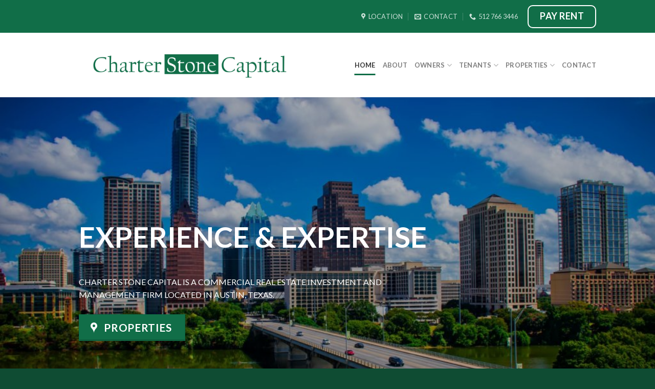

--- FILE ---
content_type: text/html; charset=UTF-8
request_url: https://charterstonecapital.com/
body_size: 13667
content:
<!DOCTYPE html>
<!--[if IE 9 ]> <html lang="en-US" class="ie9 loading-site no-js"> <![endif]-->
<!--[if IE 8 ]> <html lang="en-US" class="ie8 loading-site no-js"> <![endif]-->
<!--[if (gte IE 9)|!(IE)]><!--><html lang="en-US" class="loading-site no-js"> <!--<![endif]-->
<head>
	<meta charset="UTF-8" />
	<meta name="viewport" content="width=device-width, initial-scale=1.0, maximum-scale=1.0, user-scalable=no" />

	<link rel="profile" href="http://gmpg.org/xfn/11" />
	<link rel="pingback" href="https://charterstonecapital.com/xmlrpc.php" />

	<script>(function(html){html.className = html.className.replace(/\bno-js\b/,'js')})(document.documentElement);</script>
<meta name='robots' content='index, follow, max-image-preview:large, max-snippet:-1, max-video-preview:-1' />
	<style>img:is([sizes="auto" i], [sizes^="auto," i]) { contain-intrinsic-size: 3000px 1500px }</style>
	
	<!-- This site is optimized with the Yoast SEO plugin v23.2 - https://yoast.com/wordpress/plugins/seo/ -->
	<title>Home - Charter Stone Capital</title>
	<link rel="canonical" href="https://charterstonecapital.com/" />
	<meta property="og:locale" content="en_US" />
	<meta property="og:type" content="website" />
	<meta property="og:title" content="Home - Charter Stone Capital" />
	<meta property="og:url" content="https://charterstonecapital.com/" />
	<meta property="og:site_name" content="Charter Stone Capital" />
	<meta property="article:modified_time" content="2020-07-24T04:20:26+00:00" />
	<meta name="twitter:card" content="summary_large_image" />
	<script type="application/ld+json" class="yoast-schema-graph">{"@context":"https://schema.org","@graph":[{"@type":"WebPage","@id":"https://charterstonecapital.com/","url":"https://charterstonecapital.com/","name":"Home - Charter Stone Capital","isPartOf":{"@id":"https://charterstonecapital.com/#website"},"datePublished":"2020-07-07T04:16:33+00:00","dateModified":"2020-07-24T04:20:26+00:00","breadcrumb":{"@id":"https://charterstonecapital.com/#breadcrumb"},"inLanguage":"en-US","potentialAction":[{"@type":"ReadAction","target":["https://charterstonecapital.com/"]}]},{"@type":"BreadcrumbList","@id":"https://charterstonecapital.com/#breadcrumb","itemListElement":[{"@type":"ListItem","position":1,"name":"Home"}]},{"@type":"WebSite","@id":"https://charterstonecapital.com/#website","url":"https://charterstonecapital.com/","name":"Charter Stone Capital","description":"Commerce Real Estate and Management in Central, TX","potentialAction":[{"@type":"SearchAction","target":{"@type":"EntryPoint","urlTemplate":"https://charterstonecapital.com/?s={search_term_string}"},"query-input":"required name=search_term_string"}],"inLanguage":"en-US"}]}</script>
	<!-- / Yoast SEO plugin. -->


<link rel="alternate" type="application/rss+xml" title="Charter Stone Capital &raquo; Feed" href="https://charterstonecapital.com/feed/" />
<link rel="alternate" type="application/rss+xml" title="Charter Stone Capital &raquo; Comments Feed" href="https://charterstonecapital.com/comments/feed/" />
<script type="text/javascript">
/* <![CDATA[ */
window._wpemojiSettings = {"baseUrl":"https:\/\/s.w.org\/images\/core\/emoji\/16.0.1\/72x72\/","ext":".png","svgUrl":"https:\/\/s.w.org\/images\/core\/emoji\/16.0.1\/svg\/","svgExt":".svg","source":{"concatemoji":"https:\/\/charterstonecapital.com\/wp-includes\/js\/wp-emoji-release.min.js?ver=6.8.3"}};
/*! This file is auto-generated */
!function(s,n){var o,i,e;function c(e){try{var t={supportTests:e,timestamp:(new Date).valueOf()};sessionStorage.setItem(o,JSON.stringify(t))}catch(e){}}function p(e,t,n){e.clearRect(0,0,e.canvas.width,e.canvas.height),e.fillText(t,0,0);var t=new Uint32Array(e.getImageData(0,0,e.canvas.width,e.canvas.height).data),a=(e.clearRect(0,0,e.canvas.width,e.canvas.height),e.fillText(n,0,0),new Uint32Array(e.getImageData(0,0,e.canvas.width,e.canvas.height).data));return t.every(function(e,t){return e===a[t]})}function u(e,t){e.clearRect(0,0,e.canvas.width,e.canvas.height),e.fillText(t,0,0);for(var n=e.getImageData(16,16,1,1),a=0;a<n.data.length;a++)if(0!==n.data[a])return!1;return!0}function f(e,t,n,a){switch(t){case"flag":return n(e,"\ud83c\udff3\ufe0f\u200d\u26a7\ufe0f","\ud83c\udff3\ufe0f\u200b\u26a7\ufe0f")?!1:!n(e,"\ud83c\udde8\ud83c\uddf6","\ud83c\udde8\u200b\ud83c\uddf6")&&!n(e,"\ud83c\udff4\udb40\udc67\udb40\udc62\udb40\udc65\udb40\udc6e\udb40\udc67\udb40\udc7f","\ud83c\udff4\u200b\udb40\udc67\u200b\udb40\udc62\u200b\udb40\udc65\u200b\udb40\udc6e\u200b\udb40\udc67\u200b\udb40\udc7f");case"emoji":return!a(e,"\ud83e\udedf")}return!1}function g(e,t,n,a){var r="undefined"!=typeof WorkerGlobalScope&&self instanceof WorkerGlobalScope?new OffscreenCanvas(300,150):s.createElement("canvas"),o=r.getContext("2d",{willReadFrequently:!0}),i=(o.textBaseline="top",o.font="600 32px Arial",{});return e.forEach(function(e){i[e]=t(o,e,n,a)}),i}function t(e){var t=s.createElement("script");t.src=e,t.defer=!0,s.head.appendChild(t)}"undefined"!=typeof Promise&&(o="wpEmojiSettingsSupports",i=["flag","emoji"],n.supports={everything:!0,everythingExceptFlag:!0},e=new Promise(function(e){s.addEventListener("DOMContentLoaded",e,{once:!0})}),new Promise(function(t){var n=function(){try{var e=JSON.parse(sessionStorage.getItem(o));if("object"==typeof e&&"number"==typeof e.timestamp&&(new Date).valueOf()<e.timestamp+604800&&"object"==typeof e.supportTests)return e.supportTests}catch(e){}return null}();if(!n){if("undefined"!=typeof Worker&&"undefined"!=typeof OffscreenCanvas&&"undefined"!=typeof URL&&URL.createObjectURL&&"undefined"!=typeof Blob)try{var e="postMessage("+g.toString()+"("+[JSON.stringify(i),f.toString(),p.toString(),u.toString()].join(",")+"));",a=new Blob([e],{type:"text/javascript"}),r=new Worker(URL.createObjectURL(a),{name:"wpTestEmojiSupports"});return void(r.onmessage=function(e){c(n=e.data),r.terminate(),t(n)})}catch(e){}c(n=g(i,f,p,u))}t(n)}).then(function(e){for(var t in e)n.supports[t]=e[t],n.supports.everything=n.supports.everything&&n.supports[t],"flag"!==t&&(n.supports.everythingExceptFlag=n.supports.everythingExceptFlag&&n.supports[t]);n.supports.everythingExceptFlag=n.supports.everythingExceptFlag&&!n.supports.flag,n.DOMReady=!1,n.readyCallback=function(){n.DOMReady=!0}}).then(function(){return e}).then(function(){var e;n.supports.everything||(n.readyCallback(),(e=n.source||{}).concatemoji?t(e.concatemoji):e.wpemoji&&e.twemoji&&(t(e.twemoji),t(e.wpemoji)))}))}((window,document),window._wpemojiSettings);
/* ]]> */
</script>
<style id='wp-emoji-styles-inline-css' type='text/css'>

	img.wp-smiley, img.emoji {
		display: inline !important;
		border: none !important;
		box-shadow: none !important;
		height: 1em !important;
		width: 1em !important;
		margin: 0 0.07em !important;
		vertical-align: -0.1em !important;
		background: none !important;
		padding: 0 !important;
	}
</style>
<link rel='stylesheet' id='wp-block-library-css' href='https://charterstonecapital.com/wp-includes/css/dist/block-library/style.min.css?ver=6.8.3' type='text/css' media='all' />
<style id='classic-theme-styles-inline-css' type='text/css'>
/*! This file is auto-generated */
.wp-block-button__link{color:#fff;background-color:#32373c;border-radius:9999px;box-shadow:none;text-decoration:none;padding:calc(.667em + 2px) calc(1.333em + 2px);font-size:1.125em}.wp-block-file__button{background:#32373c;color:#fff;text-decoration:none}
</style>
<style id='global-styles-inline-css' type='text/css'>
:root{--wp--preset--aspect-ratio--square: 1;--wp--preset--aspect-ratio--4-3: 4/3;--wp--preset--aspect-ratio--3-4: 3/4;--wp--preset--aspect-ratio--3-2: 3/2;--wp--preset--aspect-ratio--2-3: 2/3;--wp--preset--aspect-ratio--16-9: 16/9;--wp--preset--aspect-ratio--9-16: 9/16;--wp--preset--color--black: #000000;--wp--preset--color--cyan-bluish-gray: #abb8c3;--wp--preset--color--white: #ffffff;--wp--preset--color--pale-pink: #f78da7;--wp--preset--color--vivid-red: #cf2e2e;--wp--preset--color--luminous-vivid-orange: #ff6900;--wp--preset--color--luminous-vivid-amber: #fcb900;--wp--preset--color--light-green-cyan: #7bdcb5;--wp--preset--color--vivid-green-cyan: #00d084;--wp--preset--color--pale-cyan-blue: #8ed1fc;--wp--preset--color--vivid-cyan-blue: #0693e3;--wp--preset--color--vivid-purple: #9b51e0;--wp--preset--gradient--vivid-cyan-blue-to-vivid-purple: linear-gradient(135deg,rgba(6,147,227,1) 0%,rgb(155,81,224) 100%);--wp--preset--gradient--light-green-cyan-to-vivid-green-cyan: linear-gradient(135deg,rgb(122,220,180) 0%,rgb(0,208,130) 100%);--wp--preset--gradient--luminous-vivid-amber-to-luminous-vivid-orange: linear-gradient(135deg,rgba(252,185,0,1) 0%,rgba(255,105,0,1) 100%);--wp--preset--gradient--luminous-vivid-orange-to-vivid-red: linear-gradient(135deg,rgba(255,105,0,1) 0%,rgb(207,46,46) 100%);--wp--preset--gradient--very-light-gray-to-cyan-bluish-gray: linear-gradient(135deg,rgb(238,238,238) 0%,rgb(169,184,195) 100%);--wp--preset--gradient--cool-to-warm-spectrum: linear-gradient(135deg,rgb(74,234,220) 0%,rgb(151,120,209) 20%,rgb(207,42,186) 40%,rgb(238,44,130) 60%,rgb(251,105,98) 80%,rgb(254,248,76) 100%);--wp--preset--gradient--blush-light-purple: linear-gradient(135deg,rgb(255,206,236) 0%,rgb(152,150,240) 100%);--wp--preset--gradient--blush-bordeaux: linear-gradient(135deg,rgb(254,205,165) 0%,rgb(254,45,45) 50%,rgb(107,0,62) 100%);--wp--preset--gradient--luminous-dusk: linear-gradient(135deg,rgb(255,203,112) 0%,rgb(199,81,192) 50%,rgb(65,88,208) 100%);--wp--preset--gradient--pale-ocean: linear-gradient(135deg,rgb(255,245,203) 0%,rgb(182,227,212) 50%,rgb(51,167,181) 100%);--wp--preset--gradient--electric-grass: linear-gradient(135deg,rgb(202,248,128) 0%,rgb(113,206,126) 100%);--wp--preset--gradient--midnight: linear-gradient(135deg,rgb(2,3,129) 0%,rgb(40,116,252) 100%);--wp--preset--font-size--small: 13px;--wp--preset--font-size--medium: 20px;--wp--preset--font-size--large: 36px;--wp--preset--font-size--x-large: 42px;--wp--preset--spacing--20: 0.44rem;--wp--preset--spacing--30: 0.67rem;--wp--preset--spacing--40: 1rem;--wp--preset--spacing--50: 1.5rem;--wp--preset--spacing--60: 2.25rem;--wp--preset--spacing--70: 3.38rem;--wp--preset--spacing--80: 5.06rem;--wp--preset--shadow--natural: 6px 6px 9px rgba(0, 0, 0, 0.2);--wp--preset--shadow--deep: 12px 12px 50px rgba(0, 0, 0, 0.4);--wp--preset--shadow--sharp: 6px 6px 0px rgba(0, 0, 0, 0.2);--wp--preset--shadow--outlined: 6px 6px 0px -3px rgba(255, 255, 255, 1), 6px 6px rgba(0, 0, 0, 1);--wp--preset--shadow--crisp: 6px 6px 0px rgba(0, 0, 0, 1);}:where(.is-layout-flex){gap: 0.5em;}:where(.is-layout-grid){gap: 0.5em;}body .is-layout-flex{display: flex;}.is-layout-flex{flex-wrap: wrap;align-items: center;}.is-layout-flex > :is(*, div){margin: 0;}body .is-layout-grid{display: grid;}.is-layout-grid > :is(*, div){margin: 0;}:where(.wp-block-columns.is-layout-flex){gap: 2em;}:where(.wp-block-columns.is-layout-grid){gap: 2em;}:where(.wp-block-post-template.is-layout-flex){gap: 1.25em;}:where(.wp-block-post-template.is-layout-grid){gap: 1.25em;}.has-black-color{color: var(--wp--preset--color--black) !important;}.has-cyan-bluish-gray-color{color: var(--wp--preset--color--cyan-bluish-gray) !important;}.has-white-color{color: var(--wp--preset--color--white) !important;}.has-pale-pink-color{color: var(--wp--preset--color--pale-pink) !important;}.has-vivid-red-color{color: var(--wp--preset--color--vivid-red) !important;}.has-luminous-vivid-orange-color{color: var(--wp--preset--color--luminous-vivid-orange) !important;}.has-luminous-vivid-amber-color{color: var(--wp--preset--color--luminous-vivid-amber) !important;}.has-light-green-cyan-color{color: var(--wp--preset--color--light-green-cyan) !important;}.has-vivid-green-cyan-color{color: var(--wp--preset--color--vivid-green-cyan) !important;}.has-pale-cyan-blue-color{color: var(--wp--preset--color--pale-cyan-blue) !important;}.has-vivid-cyan-blue-color{color: var(--wp--preset--color--vivid-cyan-blue) !important;}.has-vivid-purple-color{color: var(--wp--preset--color--vivid-purple) !important;}.has-black-background-color{background-color: var(--wp--preset--color--black) !important;}.has-cyan-bluish-gray-background-color{background-color: var(--wp--preset--color--cyan-bluish-gray) !important;}.has-white-background-color{background-color: var(--wp--preset--color--white) !important;}.has-pale-pink-background-color{background-color: var(--wp--preset--color--pale-pink) !important;}.has-vivid-red-background-color{background-color: var(--wp--preset--color--vivid-red) !important;}.has-luminous-vivid-orange-background-color{background-color: var(--wp--preset--color--luminous-vivid-orange) !important;}.has-luminous-vivid-amber-background-color{background-color: var(--wp--preset--color--luminous-vivid-amber) !important;}.has-light-green-cyan-background-color{background-color: var(--wp--preset--color--light-green-cyan) !important;}.has-vivid-green-cyan-background-color{background-color: var(--wp--preset--color--vivid-green-cyan) !important;}.has-pale-cyan-blue-background-color{background-color: var(--wp--preset--color--pale-cyan-blue) !important;}.has-vivid-cyan-blue-background-color{background-color: var(--wp--preset--color--vivid-cyan-blue) !important;}.has-vivid-purple-background-color{background-color: var(--wp--preset--color--vivid-purple) !important;}.has-black-border-color{border-color: var(--wp--preset--color--black) !important;}.has-cyan-bluish-gray-border-color{border-color: var(--wp--preset--color--cyan-bluish-gray) !important;}.has-white-border-color{border-color: var(--wp--preset--color--white) !important;}.has-pale-pink-border-color{border-color: var(--wp--preset--color--pale-pink) !important;}.has-vivid-red-border-color{border-color: var(--wp--preset--color--vivid-red) !important;}.has-luminous-vivid-orange-border-color{border-color: var(--wp--preset--color--luminous-vivid-orange) !important;}.has-luminous-vivid-amber-border-color{border-color: var(--wp--preset--color--luminous-vivid-amber) !important;}.has-light-green-cyan-border-color{border-color: var(--wp--preset--color--light-green-cyan) !important;}.has-vivid-green-cyan-border-color{border-color: var(--wp--preset--color--vivid-green-cyan) !important;}.has-pale-cyan-blue-border-color{border-color: var(--wp--preset--color--pale-cyan-blue) !important;}.has-vivid-cyan-blue-border-color{border-color: var(--wp--preset--color--vivid-cyan-blue) !important;}.has-vivid-purple-border-color{border-color: var(--wp--preset--color--vivid-purple) !important;}.has-vivid-cyan-blue-to-vivid-purple-gradient-background{background: var(--wp--preset--gradient--vivid-cyan-blue-to-vivid-purple) !important;}.has-light-green-cyan-to-vivid-green-cyan-gradient-background{background: var(--wp--preset--gradient--light-green-cyan-to-vivid-green-cyan) !important;}.has-luminous-vivid-amber-to-luminous-vivid-orange-gradient-background{background: var(--wp--preset--gradient--luminous-vivid-amber-to-luminous-vivid-orange) !important;}.has-luminous-vivid-orange-to-vivid-red-gradient-background{background: var(--wp--preset--gradient--luminous-vivid-orange-to-vivid-red) !important;}.has-very-light-gray-to-cyan-bluish-gray-gradient-background{background: var(--wp--preset--gradient--very-light-gray-to-cyan-bluish-gray) !important;}.has-cool-to-warm-spectrum-gradient-background{background: var(--wp--preset--gradient--cool-to-warm-spectrum) !important;}.has-blush-light-purple-gradient-background{background: var(--wp--preset--gradient--blush-light-purple) !important;}.has-blush-bordeaux-gradient-background{background: var(--wp--preset--gradient--blush-bordeaux) !important;}.has-luminous-dusk-gradient-background{background: var(--wp--preset--gradient--luminous-dusk) !important;}.has-pale-ocean-gradient-background{background: var(--wp--preset--gradient--pale-ocean) !important;}.has-electric-grass-gradient-background{background: var(--wp--preset--gradient--electric-grass) !important;}.has-midnight-gradient-background{background: var(--wp--preset--gradient--midnight) !important;}.has-small-font-size{font-size: var(--wp--preset--font-size--small) !important;}.has-medium-font-size{font-size: var(--wp--preset--font-size--medium) !important;}.has-large-font-size{font-size: var(--wp--preset--font-size--large) !important;}.has-x-large-font-size{font-size: var(--wp--preset--font-size--x-large) !important;}
:where(.wp-block-post-template.is-layout-flex){gap: 1.25em;}:where(.wp-block-post-template.is-layout-grid){gap: 1.25em;}
:where(.wp-block-columns.is-layout-flex){gap: 2em;}:where(.wp-block-columns.is-layout-grid){gap: 2em;}
:root :where(.wp-block-pullquote){font-size: 1.5em;line-height: 1.6;}
</style>
<link rel='stylesheet' id='contact-form-7-css' href='https://charterstonecapital.com/wp-content/plugins/contact-form-7/includes/css/styles.css?ver=5.9.8' type='text/css' media='all' />
<link rel='stylesheet' id='flatsome-icons-css' href='https://charterstonecapital.com/wp-content/themes/flatsome/assets/css/fl-icons.css?ver=3.3' type='text/css' media='all' />
<link rel='stylesheet' id='flatsome-main-css' href='https://charterstonecapital.com/wp-content/themes/flatsome/assets/css/flatsome.css?ver=3.5.3' type='text/css' media='all' />
<link rel='stylesheet' id='flatsome-style-css' href='https://charterstonecapital.com/wp-content/themes/flatsome-child/style.css?ver=3.5.3' type='text/css' media='all' />
<script type="text/javascript" src="https://charterstonecapital.com/wp-includes/js/jquery/jquery.min.js?ver=3.7.1" id="jquery-core-js"></script>
<script type="text/javascript" src="https://charterstonecapital.com/wp-includes/js/jquery/jquery-migrate.min.js?ver=3.4.1" id="jquery-migrate-js"></script>
<link rel="https://api.w.org/" href="https://charterstonecapital.com/wp-json/" /><link rel="alternate" title="JSON" type="application/json" href="https://charterstonecapital.com/wp-json/wp/v2/pages/14" /><link rel="EditURI" type="application/rsd+xml" title="RSD" href="https://charterstonecapital.com/xmlrpc.php?rsd" />
<meta name="generator" content="WordPress 6.8.3" />
<link rel='shortlink' href='https://charterstonecapital.com/' />
<link rel="alternate" title="oEmbed (JSON)" type="application/json+oembed" href="https://charterstonecapital.com/wp-json/oembed/1.0/embed?url=https%3A%2F%2Fcharterstonecapital.com%2F" />
<link rel="alternate" title="oEmbed (XML)" type="text/xml+oembed" href="https://charterstonecapital.com/wp-json/oembed/1.0/embed?url=https%3A%2F%2Fcharterstonecapital.com%2F&#038;format=xml" />
<style>.bg{opacity: 0; transition: opacity 1s; -webkit-transition: opacity 1s;} .bg-loaded{opacity: 1;}</style><!--[if IE]><link rel="stylesheet" type="text/css" href="https://charterstonecapital.com/wp-content/themes/flatsome/assets/css/ie-fallback.css"><script src="//cdnjs.cloudflare.com/ajax/libs/html5shiv/3.6.1/html5shiv.js"></script><script>var head = document.getElementsByTagName('head')[0],style = document.createElement('style');style.type = 'text/css';style.styleSheet.cssText = ':before,:after{content:none !important';head.appendChild(style);setTimeout(function(){head.removeChild(style);}, 0);</script><script src="https://charterstonecapital.com/wp-content/themes/flatsome/assets/libs/ie-flexibility.js"></script><![endif]-->    <script type="text/javascript">
    WebFontConfig = {
      google: { families: [ "Lato:regular,700","Lato:regular,400","Lato:regular,700","Dancing+Script", ] }
    };
    (function() {
      var wf = document.createElement('script');
      wf.src = 'https://ajax.googleapis.com/ajax/libs/webfont/1/webfont.js';
      wf.type = 'text/javascript';
      wf.async = 'true';
      var s = document.getElementsByTagName('script')[0];
      s.parentNode.insertBefore(wf, s);
    })(); </script>
  <link rel="icon" href="https://charterstonecapital.com/wp-content/uploads/2020/07/cropped-CSC-Favicon-32x32.png" sizes="32x32" />
<link rel="icon" href="https://charterstonecapital.com/wp-content/uploads/2020/07/cropped-CSC-Favicon-192x192.png" sizes="192x192" />
<link rel="apple-touch-icon" href="https://charterstonecapital.com/wp-content/uploads/2020/07/cropped-CSC-Favicon-180x180.png" />
<meta name="msapplication-TileImage" content="https://charterstonecapital.com/wp-content/uploads/2020/07/cropped-CSC-Favicon-270x270.png" />
<style id="custom-css" type="text/css">:root {--primary-color: #116e48;}/* Site Width */.header-main{height: 126px}#logo img{max-height: 126px}#logo{width:510px;}.header-top{min-height: 64px}.transparent .header-main{height: 30px}.transparent #logo img{max-height: 30px}.has-transparent + .page-title:first-of-type,.has-transparent + #main > .page-title,.has-transparent + #main > div > .page-title,.has-transparent + #main .page-header-wrapper:first-of-type .page-title{padding-top: 110px;}.transparent .header-wrapper{background-color: #dddddd!important;}.transparent .top-divider{display: none;}.header.show-on-scroll,.stuck .header-main{height:70px!important}.stuck #logo img{max-height: 70px!important}.header-bg-color, .header-wrapper {background-color: rgba(255,255,255,0.25)}.header-bottom {background-color: #f1f1f1}.stuck .header-main .nav > li > a{line-height: 50px }@media (max-width: 549px) {.header-main{height: 50px}#logo img{max-height: 50px}}.nav-dropdown{border-radius:3px}.nav-dropdown{font-size:125%}.nav-dropdown-has-arrow li.has-dropdown:after{border-bottom-color: #116e48;}.nav .nav-dropdown{background-color: #116e48}/* Color */.accordion-title.active, .has-icon-bg .icon .icon-inner,.logo a, .primary.is-underline, .primary.is-link, .badge-outline .badge-inner, .nav-outline > li.active> a,.nav-outline >li.active > a, .cart-icon strong,[data-color='primary'], .is-outline.primary{color: #116e48;}/* Color !important */[data-text-color="primary"]{color: #116e48!important;}/* Background */.scroll-to-bullets a,.featured-title, .label-new.menu-item > a:after, .nav-pagination > li > .current,.nav-pagination > li > span:hover,.nav-pagination > li > a:hover,.has-hover:hover .badge-outline .badge-inner,button[type="submit"], .button.wc-forward:not(.checkout):not(.checkout-button), .button.submit-button, .button.primary:not(.is-outline),.featured-table .title,.is-outline:hover, .has-icon:hover .icon-label,.nav-dropdown-bold .nav-column li > a:hover, .nav-dropdown.nav-dropdown-bold > li > a:hover, .nav-dropdown-bold.dark .nav-column li > a:hover, .nav-dropdown.nav-dropdown-bold.dark > li > a:hover, .is-outline:hover, .tagcloud a:hover,.grid-tools a, input[type='submit']:not(.is-form), .box-badge:hover .box-text, input.button.alt,.nav-box > li > a:hover,.nav-box > li.active > a,.nav-pills > li.active > a ,.current-dropdown .cart-icon strong, .cart-icon:hover strong, .nav-line-bottom > li > a:before, .nav-line-grow > li > a:before, .nav-line > li > a:before,.banner, .header-top, .slider-nav-circle .flickity-prev-next-button:hover svg, .slider-nav-circle .flickity-prev-next-button:hover .arrow, .primary.is-outline:hover, .button.primary:not(.is-outline), input[type='submit'].primary, input[type='submit'].primary, input[type='reset'].button, input[type='button'].primary, .badge-inner{background-color: #116e48;}/* Border */.nav-vertical.nav-tabs > li.active > a,.scroll-to-bullets a.active,.nav-pagination > li > .current,.nav-pagination > li > span:hover,.nav-pagination > li > a:hover,.has-hover:hover .badge-outline .badge-inner,.accordion-title.active,.featured-table,.is-outline:hover, .tagcloud a:hover,blockquote, .has-border, .cart-icon strong:after,.cart-icon strong,.blockUI:before, .processing:before,.loading-spin, .slider-nav-circle .flickity-prev-next-button:hover svg, .slider-nav-circle .flickity-prev-next-button:hover .arrow, .primary.is-outline:hover{border-color: #116e48}.nav-tabs > li.active > a{border-top-color: #116e48}.widget_shopping_cart_content .blockUI.blockOverlay:before { border-left-color: #116e48 }.woocommerce-checkout-review-order .blockUI.blockOverlay:before { border-left-color: #116e48 }/* Fill */.slider .flickity-prev-next-button:hover svg,.slider .flickity-prev-next-button:hover .arrow{fill: #116e48;}/* Background Color */[data-icon-label]:after, .secondary.is-underline:hover,.secondary.is-outline:hover,.icon-label,.button.secondary:not(.is-outline),.button.alt:not(.is-outline), .badge-inner.on-sale, .button.checkout, .single_add_to_cart_button{ background-color:#474c4f; }/* Color */.secondary.is-underline,.secondary.is-link, .secondary.is-outline,.stars a.active, .star-rating:before, .woocommerce-page .star-rating:before,.star-rating span:before, .color-secondary{color: #474c4f}/* Color !important */[data-text-color="secondary"]{color: #474c4f!important;}/* Border */.secondary.is-outline:hover{border-color:#474c4f}.success.is-underline:hover,.success.is-outline:hover,.success{background-color: #ffffff}.success-color, .success.is-link, .success.is-outline{color: #ffffff;}.success-border{border-color: #ffffff!important;}body{font-family:"Lato", sans-serif}body{font-weight: 400}body{color: #ffffff}.nav > li > a {font-family:"Lato", sans-serif;}.nav > li > a {font-weight: 700;}h1,h2,h3,h4,h5,h6,.heading-font, .off-canvas-center .nav-sidebar.nav-vertical > li > a{font-family: "Lato", sans-serif;}h1,h2,h3,h4,h5,h6,.heading-font,.banner h1,.banner h2{font-weight: 700;}.alt-font{font-family: "Dancing Script", sans-serif;}a{color: #ffffff;}.is-divider{background-color: #000000;}.footer-1{background-color: #116e48}.absolute-footer, html{background-color: #0f4c33}.label-new.menu-item > a:after{content:"New";}.label-hot.menu-item > a:after{content:"Hot";}.label-sale.menu-item > a:after{content:"Sale";}.label-popular.menu-item > a:after{content:"Popular";}</style></head>

<body class="home wp-singular page-template page-template-page-blank page-template-page-blank-php page page-id-14 wp-theme-flatsome wp-child-theme-flatsome-child full-width lightbox nav-dropdown-has-arrow">

<a class="skip-link screen-reader-text" href="#main">Skip to content</a>

<div id="wrapper">


<header id="header" class="header ">
   <div class="header-wrapper">
	<div id="top-bar" class="header-top hide-for-sticky nav-dark">
    <div class="flex-row container">
      <div class="flex-col hide-for-medium flex-left">
          <ul class="nav nav-left medium-nav-center nav-small  nav-divided">
                        </ul>
      </div><!-- flex-col left -->

      <div class="flex-col hide-for-medium flex-center">
          <ul class="nav nav-center nav-small  nav-divided">
                        </ul>
      </div><!-- center -->

      <div class="flex-col hide-for-medium flex-right">
         <ul class="nav top-bar-nav nav-right nav-small  nav-divided">
              <li class="header-contact-wrapper">
		<ul id="header-contact" class="nav nav-divided nav-uppercase header-contact">
					<li class="">
			  <a target="_blank" href="https://maps.google.com/?q=500 E. 4th Street, Suite 303 Austin, TX 78701" title="500 E. 4th Street, Suite 303 Austin, TX 78701" class="tooltip">
			  	 <i class="icon-map-pin-fill" style="font-size:13px;"></i>			     <span>
			     	Location			     </span>
			  </a>
			</li>
			
						<li class="">
			  <a href="mailto:info@charterstonecapital.com" class="tooltip" title="info@charterstonecapital.com">
				  <i class="icon-envelop" style="font-size:13px;"></i>			       <span>
			       	Contact			       </span>
			  </a>
			</li>
					
			
						<li class="">
			  <a href="tel:512 766 3446" class="tooltip" title="512 766 3446">
			     <i class="icon-phone" style="font-size:13px;"></i>			      <span>512 766 3446</span>
			  </a>
			</li>
				</ul>
</li><li class="html header-button-1">
	<div class="header-button">
	<a rel="noopener noreferrer" href="https://charterstonecapital.appfolio.com/connect/users/sign_in?a=cw&#038;utm_source=apmsites_v3&#038;utm_campaign=pay_rent_button" target="_blank" class="button primary is-outline is-xlarge"  style="border-radius:10px;">
    <span>Pay Rent</span>
  </a>
	</div>
</li>


          </ul>
      </div><!-- .flex-col right -->

            <div class="flex-col show-for-medium flex-grow">
          <ul class="nav nav-center nav-small mobile-nav  nav-divided">
              <li class="header-contact-wrapper">
		<ul id="header-contact" class="nav nav-divided nav-uppercase header-contact">
					<li class="">
			  <a target="_blank" href="https://maps.google.com/?q=500 E. 4th Street, Suite 303 Austin, TX 78701" title="500 E. 4th Street, Suite 303 Austin, TX 78701" class="tooltip">
			  	 <i class="icon-map-pin-fill" style="font-size:13px;"></i>			     <span>
			     	Location			     </span>
			  </a>
			</li>
			
						<li class="">
			  <a href="mailto:info@charterstonecapital.com" class="tooltip" title="info@charterstonecapital.com">
				  <i class="icon-envelop" style="font-size:13px;"></i>			       <span>
			       	Contact			       </span>
			  </a>
			</li>
					
			
						<li class="">
			  <a href="tel:512 766 3446" class="tooltip" title="512 766 3446">
			     <i class="icon-phone" style="font-size:13px;"></i>			      <span>512 766 3446</span>
			  </a>
			</li>
				</ul>
</li>          </ul>
      </div>
      
    </div><!-- .flex-row -->
</div><!-- #header-top -->
<div id="masthead" class="header-main hide-for-sticky">
      <div class="header-inner flex-row container logo-left medium-logo-center" role="navigation">

          <!-- Logo -->
          <div id="logo" class="flex-col logo">
            <!-- Header logo -->
<a href="https://charterstonecapital.com/" title="Charter Stone Capital - Commerce Real Estate and Management in Central, TX" rel="home">
    <img width="510" height="126" src="https://charterstonecapital.com/wp-content/uploads/2020/07/High-Rez-Logo.png" class="header_logo header-logo" alt="Charter Stone Capital"/><img  width="510" height="126" src="https://charterstonecapital.com/wp-content/uploads/2020/07/High-Rez-Logo.png" class="header-logo-dark" alt="Charter Stone Capital"/></a>
          </div>

          <!-- Mobile Left Elements -->
          <div class="flex-col show-for-medium flex-left">
            <ul class="mobile-nav nav nav-left ">
                          </ul>
          </div>

          <!-- Left Elements -->
          <div class="flex-col hide-for-medium flex-left
            flex-grow">
            <ul class="header-nav header-nav-main nav nav-left  nav-line-bottom nav-uppercase" >
                          </ul>
          </div>

          <!-- Right Elements -->
          <div class="flex-col hide-for-medium flex-right">
            <ul class="header-nav header-nav-main nav nav-right  nav-line-bottom nav-uppercase">
              <li id="menu-item-52" class="menu-item menu-item-type-post_type menu-item-object-page menu-item-home current-menu-item page_item page-item-14 current_page_item active  menu-item-52"><a href="https://charterstonecapital.com/" class="nav-top-link">Home</a></li>
<li id="menu-item-60" class="menu-item menu-item-type-post_type menu-item-object-page  menu-item-60"><a href="https://charterstonecapital.com/about/" class="nav-top-link">About</a></li>
<li id="menu-item-114" class="menu-item menu-item-type-post_type menu-item-object-page menu-item-has-children  menu-item-114 has-dropdown"><a href="https://charterstonecapital.com/management-services/" class="nav-top-link">Owners<i class="icon-angle-down" ></i></a>
<ul class='nav-dropdown nav-dropdown-bold dark'>
	<li id="menu-item-81" class="menu-item menu-item-type-post_type menu-item-object-page  menu-item-81"><a href="https://charterstonecapital.com/management-services/">Management Services</a></li>
	<li id="menu-item-112" class="menu-item menu-item-type-post_type menu-item-object-page  menu-item-112"><a href="https://charterstonecapital.com/investment-services/">Investment Services</a></li>
	<li id="menu-item-130" class="menu-item menu-item-type-post_type menu-item-object-page  menu-item-130"><a href="https://charterstonecapital.com/owner-statement/">Owner Statement</a></li>
</ul>
</li>
<li id="menu-item-113" class="menu-item menu-item-type-post_type menu-item-object-page menu-item-has-children  menu-item-113 has-dropdown"><a href="https://charterstonecapital.com/tenant-overview/" class="nav-top-link">Tenants<i class="icon-angle-down" ></i></a>
<ul class='nav-dropdown nav-dropdown-bold dark'>
	<li id="menu-item-116" class="menu-item menu-item-type-post_type menu-item-object-page  menu-item-116"><a href="https://charterstonecapital.com/tenant-overview/">Overview</a></li>
	<li id="menu-item-140" class="menu-item menu-item-type-post_type menu-item-object-page  menu-item-140"><a href="https://charterstonecapital.com/tenants-portal/">Pay Rent Online</a></li>
</ul>
</li>
<li id="menu-item-160" class="menu-item menu-item-type-post_type menu-item-object-page menu-item-has-children  menu-item-160 has-dropdown"><a href="https://charterstonecapital.com/portfolio/" class="nav-top-link">Properties<i class="icon-angle-down" ></i></a>
<ul class='nav-dropdown nav-dropdown-bold dark'>
	<li id="menu-item-79" class="menu-item menu-item-type-post_type menu-item-object-page  menu-item-79"><a href="https://charterstonecapital.com/portfolio/">Featured Transactions</a></li>
</ul>
</li>
<li id="menu-item-111" class="menu-item menu-item-type-post_type menu-item-object-page  menu-item-111"><a href="https://charterstonecapital.com/contact-us/" class="nav-top-link">Contact</a></li>
            </ul>
          </div>

          <!-- Mobile Right Elements -->
          <div class="flex-col show-for-medium flex-right">
            <ul class="mobile-nav nav nav-right ">
                          </ul>
          </div>

      </div><!-- .header-inner -->
     
      </div><!-- .header-main --><div id="wide-nav" class="header-bottom wide-nav hide-for-sticky show-for-medium">
    <div class="flex-row container">

            
            
            
                          <div class="flex-col show-for-medium flex-grow">
                  <ul class="nav header-bottom-nav nav-center mobile-nav  nav-uppercase">
                      <li id="menu-item-186" class="menu-item menu-item-type-post_type menu-item-object-page menu-item-has-children  menu-item-186 has-dropdown"><a href="https://charterstonecapital.com/management-services/" class="nav-top-link">Owners<i class="icon-angle-down" ></i></a>
<ul class='nav-dropdown nav-dropdown-bold dark'>
	<li id="menu-item-189" class="menu-item menu-item-type-post_type menu-item-object-page  menu-item-189"><a href="https://charterstonecapital.com/investment-services/">Investment Services</a></li>
	<li id="menu-item-188" class="menu-item menu-item-type-post_type menu-item-object-page  menu-item-188"><a href="https://charterstonecapital.com/management-services/">Management Services</a></li>
	<li id="menu-item-187" class="menu-item menu-item-type-post_type menu-item-object-page  menu-item-187"><a href="https://charterstonecapital.com/owner-statement/">Owner Statement</a></li>
</ul>
</li>
<li id="menu-item-190" class="menu-item menu-item-type-post_type menu-item-object-page menu-item-has-children  menu-item-190 has-dropdown"><a href="https://charterstonecapital.com/tenant-overview/" class="nav-top-link">Tenants<i class="icon-angle-down" ></i></a>
<ul class='nav-dropdown nav-dropdown-bold dark'>
	<li id="menu-item-191" class="menu-item menu-item-type-post_type menu-item-object-page  menu-item-191"><a href="https://charterstonecapital.com/tenant-overview/">Overview</a></li>
	<li id="menu-item-192" class="menu-item menu-item-type-post_type menu-item-object-page  menu-item-192"><a href="https://charterstonecapital.com/tenants-portal/">Pay Online</a></li>
</ul>
</li>
<li id="menu-item-185" class="menu-item menu-item-type-post_type menu-item-object-page  menu-item-185"><a href="https://charterstonecapital.com/about/" class="nav-top-link">About</a></li>
<li id="menu-item-193" class="menu-item menu-item-type-post_type menu-item-object-page  menu-item-193"><a href="https://charterstonecapital.com/portfolio/" class="nav-top-link">Portfolio</a></li>
                  </ul>
              </div>
            
    </div><!-- .flex-row -->
</div><!-- .header-bottom -->

<div class="header-bg-container fill"><div class="header-bg-image fill"></div><div class="header-bg-color fill"></div></div><!-- .header-bg-container -->   </div><!-- header-wrapper-->
</header>


<main id="main" class="">


<div id="content" role="main" class="content-area">

		
			
  <div class="banner has-hover" id="banner-2064180444">
          <div class="banner-inner fill">
        <div class="banner-bg fill" >
            <div class="bg fill bg-fill "></div>
                        <div class="overlay"></div>            
                    </div><!-- bg-layers -->
        <div class="banner-layers container">
            <div class="fill banner-link"></div>            
   <div id="text-box-2069037507" class="text-box banner-layer x5 md-x5 lg-x5 y80 md-y80 lg-y80 res-text">
                                <div class="text dark">
              
              <div class="text-inner text-left">
                  
<h1 id="1475231341" class="u_1475231341 dmNewParagraph" data-element-type="paragraph" data-uialign="center" data-editor-state="closed"><span style="color: #ffffff;"><span class="m-specific m-font-size-30 lh-1 font-size-64">EXPERIENCE &amp; EXPERTISE</span></span></h1>
<div id="1137521426" class="u_1137521426 dmDividerWrapper clearfix" data-element-type="dDividerId" data-layout="divider-style-1" data-widget-version="2">
<hr id="1044304274" class="dmDivider" /></div>
<p id="1550462907" class="u_1550462907 dmNewParagraph" data-dmtmpl="true" data-element-type="paragraph" data-uialign="left" data-editor-state="closed"><span style="color: #ffffff;">CHARTER STONE CAPITAL IS A COMMERCIAL REAL ESTATE INVESTMENT AND MANAGEMENT FIRM LOCATED IN AUSTIN, TEXAS.</span></p>
<a href="https://charterstonecapital.com/portfolio/" target="_self" class="button primary is-bevel is-larger box-shadow-1 box-shadow-1-hover"  >
  <i class="icon-map-pin-fill" ></i>  <span>Properties</span>
  </a>

              </div>
           </div><!-- text-box-inner -->
                            
<style scope="scope">

#text-box-2069037507 {
  width: 77%;
}
#text-box-2069037507 .text {
  font-size: 100%;
}


@media (min-width:550px) {

  #text-box-2069037507 {
    width: 66%;
  }

}
</style>
    </div><!-- text-box -->
 
        </div><!-- .banner-layers -->
      </div><!-- .banner-inner -->

            
<style scope="scope">

#banner-2064180444 {
  padding-top: 608px;
}
#banner-2064180444 .bg.bg-loaded {
  background-image: url(https://charterstonecapital.com/wp-content/uploads/2020/07/iStock-487760098-002-1024x660.jpg);
}
#banner-2064180444 .overlay {
  background-color: rgba(0, 0, 0, 0.3);
}
#banner-2064180444 .bg {
  background-position: 28% 20%;
}
</style>
  </div><!-- .banner -->


	<section class="section" id="section_2090955728">
		<div class="bg section-bg fill bg-fill  bg-loaded" >

			
			
			

		</div><!-- .section-bg -->

		<div class="section-content relative">
			
<div class="row"  id="row-196560754">
<div class="col medium-3 small-6 large-3"  ><div class="col-inner"  >
	<div class="img has-hover x md-x lg-x y md-y lg-y" id="image_1286921462">
								<div class="img-inner dark" >
			<img decoding="async" width="284" height="152" src="https://charterstonecapital.com/wp-content/uploads/2020/07/Screen-Shot-2020-07-06-at-11.08.04-PM.png" class="attachment-large size-large" alt="" />						
					</div>
								
<style scope="scope">

#image_1286921462 {
  width: 100%;
}


@media (min-width:550px) {

  #image_1286921462 {
    width: 70%;
  }

}
</style>
	</div>
	
</div></div>
<div class="col medium-3 small-6 large-3"  ><div class="col-inner" style="padding:0px 3px 0px 0px;margin:0px 0px 0px -12px;" >
	<div class="img has-hover x md-x lg-x y md-y lg-y" id="image_1963866067">
		<a href="https://charterstonecapital.com/management-services" target="_self" class="">						<div class="img-inner dark" style="margin:0px 0px 0px 0;">
			<img fetchpriority="high" decoding="async" width="452" height="260" src="https://charterstonecapital.com/wp-content/uploads/2020/07/Screen-Shot-2020-07-06-at-11.06.46-PM.png" class="attachment-large size-large" alt="" srcset="https://charterstonecapital.com/wp-content/uploads/2020/07/Screen-Shot-2020-07-06-at-11.06.46-PM.png 452w, https://charterstonecapital.com/wp-content/uploads/2020/07/Screen-Shot-2020-07-06-at-11.06.46-PM-300x173.png 300w" sizes="(max-width: 452px) 100vw, 452px" />						
					</div>
						</a>		
<style scope="scope">

#image_1963866067 {
  width: 100%;
}


@media (min-width:550px) {

  #image_1963866067 {
    width: 100%;
  }

}
</style>
	</div>
	
</div></div>
<div class="col medium-3 small-6 large-3"  ><div class="col-inner" style="padding:0px 0px 0px 0px;margin:1px 0px 0px 19px;" >
	<div class="img has-hover x md-x lg-x y md-y lg-y" id="image_1084472886">
		<a href="https://charterstonecapital.com/tenants-portal" target="_self" class="">						<div class="img-inner dark" >
			<img decoding="async" width="400" height="250" src="https://charterstonecapital.com/wp-content/uploads/2020/07/Screen-Shot-2020-07-06-at-11.07.18-PM.png" class="attachment-large size-large" alt="" srcset="https://charterstonecapital.com/wp-content/uploads/2020/07/Screen-Shot-2020-07-06-at-11.07.18-PM.png 400w, https://charterstonecapital.com/wp-content/uploads/2020/07/Screen-Shot-2020-07-06-at-11.07.18-PM-300x188.png 300w" sizes="(max-width: 400px) 100vw, 400px" />						
					</div>
						</a>		
<style scope="scope">

#image_1084472886 {
  width: 86%;
}


@media (min-width:550px) {

  #image_1084472886 {
    width: 95%;
  }

}
</style>
	</div>
	
</div></div>
<div class="col medium-3 small-6 large-3"  ><div class="col-inner" style="padding:0px 0px 0px 0px;margin:0px 0px 0px -1px;" >
	<div class="img has-hover x md-x lg-x y md-y lg-y" id="image_499164350">
		<a href="http://charterstonecapital.appfolio.com/oportal?a=cw&utm_source=apmsites_v2&utm_campaign=oportal_login" target="_self" class="">						<div class="img-inner dark" >
			<img loading="lazy" decoding="async" width="360" height="250" src="https://charterstonecapital.com/wp-content/uploads/2020/07/Screen-Shot-2020-07-06-at-11.07.51-PM.png" class="attachment-large size-large" alt="" srcset="https://charterstonecapital.com/wp-content/uploads/2020/07/Screen-Shot-2020-07-06-at-11.07.51-PM.png 360w, https://charterstonecapital.com/wp-content/uploads/2020/07/Screen-Shot-2020-07-06-at-11.07.51-PM-300x208.png 300w" sizes="auto, (max-width: 360px) 100vw, 360px" />						
					</div>
						</a>		
<style scope="scope">

#image_499164350 {
  width: 78%;
}


@media (min-width:550px) {

  #image_499164350 {
    width: 78%;
  }

}
</style>
	</div>
	
</div></div>
</div>
		</div><!-- .section-content -->

		
<style scope="scope">

#section_2090955728 {
  padding-top: 25px;
  padding-bottom: 25px;
  background-color: #116e48;
}


@media (min-width:550px) {

  #section_2090955728 {
    padding-top: 75px;
    padding-bottom: 75px;
  }

}
</style>
	</section>
	
	<section class="section dark" id="section_490737447">
		<div class="bg section-bg fill bg-fill  bg-loaded" >

			
			
			

		</div><!-- .section-bg -->

		<div class="section-content relative">
			
<div class="row"  id="row-1878548748">
<div class="col medium-3 small-6 large-3"  ><div class="col-inner" style="padding:0px 0px 0px 22px;" >
	<div class="img has-hover x md-x lg-x y md-y lg-y" id="image_1878389998">
								<div class="img-inner dark" >
			<img loading="lazy" decoding="async" width="224" height="124" src="https://charterstonecapital.com/wp-content/uploads/2020/07/Screen-Shot-2020-07-06-at-11.12.38-PM.png" class="attachment-large size-large" alt="" />						
					</div>
								
<style scope="scope">

#image_1878389998 {
  width: 100%;
}


@media (min-width:550px) {

  #image_1878389998 {
    width: 63%;
  }

}
</style>
	</div>
	
</div></div>
<div class="col medium-3 small-6 large-3"  ><div class="col-inner" style="padding:0px 0px 0px 0px;margin:0px 0px 0px -22px;" >
	<div class="img has-hover x md-x lg-x y md-y lg-y" id="image_850860573">
		<a href="https://charterstonecapital.com/tenants-portal" target="_self" class="">						<div class="img-inner dark" style="margin:0px 0px 0px 8px;">
			<img loading="lazy" decoding="async" width="360" height="230" src="https://charterstonecapital.com/wp-content/uploads/2020/07/Screen-Shot-2020-07-06-at-11.11.50-PM.png" class="attachment-large size-large" alt="" srcset="https://charterstonecapital.com/wp-content/uploads/2020/07/Screen-Shot-2020-07-06-at-11.11.50-PM.png 360w, https://charterstonecapital.com/wp-content/uploads/2020/07/Screen-Shot-2020-07-06-at-11.11.50-PM-300x192.png 300w" sizes="auto, (max-width: 360px) 100vw, 360px" />						
					</div>
						</a>		
<style scope="scope">

#image_850860573 {
  width: 100%;
}


@media (min-width:550px) {

  #image_850860573 {
    width: 86%;
  }

}
</style>
	</div>
	
</div></div>
<div class="col medium-3 small-6 large-3"  ><div class="col-inner" style="margin:3px 0px 0px -12px;" >
	<div class="img has-hover x md-x lg-x y md-y lg-y" id="image_498864739">
		<a href="https://charterstonecapital.com/tenants-portal" target="_self" class="">						<div class="img-inner dark" style="margin:0px 0px 0px 28px;">
			<img loading="lazy" decoding="async" width="336" height="238" src="https://charterstonecapital.com/wp-content/uploads/2020/07/Screen-Shot-2020-07-06-at-11.12.15-PM.png" class="attachment-large size-large" alt="" srcset="https://charterstonecapital.com/wp-content/uploads/2020/07/Screen-Shot-2020-07-06-at-11.12.15-PM.png 336w, https://charterstonecapital.com/wp-content/uploads/2020/07/Screen-Shot-2020-07-06-at-11.12.15-PM-300x213.png 300w" sizes="auto, (max-width: 336px) 100vw, 336px" />						
					</div>
						</a>		
<style scope="scope">

#image_498864739 {
  width: 100%;
}


@media (min-width:550px) {

  #image_498864739 {
    width: 83%;
  }

}
</style>
	</div>
	
</div></div>
<div class="col medium-3 small-6 large-3"  ><div class="col-inner" style="margin:0px 0px 0px -18px;" >
	<div class="img has-hover x md-x lg-x y md-y lg-y" id="image_1409558233">
		<a href="http://charterstonecapital.appfolio.com/connect?a=cw&utm_source=apmsites_v2&utm_campaign=tportal_login" target="_self" class="">						<div class="img-inner dark" style="margin:0px 0px 0px 19px;">
			<img loading="lazy" decoding="async" width="292" height="250" src="https://charterstonecapital.com/wp-content/uploads/2020/07/Screen-Shot-2020-07-06-at-11.12.25-PM.png" class="attachment-large size-large" alt="" />						
					</div>
						</a>		
<style scope="scope">

#image_1409558233 {
  width: 86%;
}


@media (min-width:550px) {

  #image_1409558233 {
    width: 70%;
  }

}
</style>
	</div>
	
</div></div>
</div>
		</div><!-- .section-content -->

		
<style scope="scope">

#section_490737447 {
  padding-top: 25px;
  padding-bottom: 25px;
  background-color: rgb(255, 255, 255);
}


@media (min-width:550px) {

  #section_490737447 {
    padding-top: 75px;
    padding-bottom: 75px;
  }

}
</style>
	</section>
	

  <div class="banner has-hover" id="banner-293242569">
          <div class="banner-inner fill">
        <div class="banner-bg fill" >
            <div class="bg fill bg-fill "></div>
                        <div class="overlay"></div>            
                    </div><!-- bg-layers -->
        <div class="banner-layers container">
            <div class="fill banner-link"></div>            
   <div id="text-box-1858306833" class="text-box banner-layer x50 md-x50 lg-x50 y50 md-y50 lg-y50 res-text">
                                <div class="text dark">
              
              <div class="text-inner text-center">
                  
<h4><strong>At Charter Stone Capital, we don’t think of ourselves as service providers, we consider ourselves partners in every sense of the word. </strong>Whether you’re a tenant in need of space, an investor looking for a sound sponsor, or a real estate owner looking for a local manager, Charter Stone Capital is the partner you are looking for. We combine years of experience across various commercial real estate asset classes with a hands-on approach and state of the art technology to drive value for our investors and clients. Our broad expertise across almost every sector of commercial real estate, as well as our diverse investor base, means our investment strategy is not dictated by a static checklist but driven by market conditions. This allows us the flexibility to move quickly to take advantage of unique opportunities.</h4>
              </div>
           </div><!-- text-box-inner -->
                            
<style scope="scope">

#text-box-1858306833 .text {
  background-color: rgba(22, 21, 21, 0.65);
  font-size: 100%;
}
#text-box-1858306833 {
  width: 85%;
}
</style>
    </div><!-- text-box -->
 
        </div><!-- .banner-layers -->
      </div><!-- .banner-inner -->

            
<style scope="scope">

#banner-293242569 {
  padding-top: 580px;
}
#banner-293242569 .bg.bg-loaded {
  background-image: url(https://charterstonecapital.com/wp-content/uploads/2020/07/TheEntranceatLakeway-3.jpg);
}
#banner-293242569 .overlay {
  background-color: rgba(0, 0, 0, 0.17);
}
#banner-293242569 .bg {
  background-position: 60% 100%;
}


@media (min-width:550px) {

  #banner-293242569 {
    padding-top: 500px;
  }

}
</style>
  </div><!-- .banner -->


		
				
</div>



</main><!-- #main -->

<footer id="footer" class="footer-wrapper">

	
<!-- FOOTER 1 -->
<div class="footer-widgets footer footer-1">
		<div class="row large-columns-4 mb-0">
	   		<div id="text-4" class="col pb-0 widget widget_text">			<div class="textwidget"><p><strong>CONTACT US</strong></p>
<p>512-766-3446</p>
<p><a href="mailto:info@charterstonecapital.com">info@charterstonecapital.com</a></p>
<p>500 E 4th St., Suite 300       Austin, TX 78701</p>
</div>
		</div><div id="text-7" class="col pb-0 widget widget_text">			<div class="textwidget"><p>&nbsp;</p>
<p><iframe loading="lazy" style="border: 0;" tabindex="0" src="https://www.google.com/maps/embed?pb=!1m18!1m12!1m3!1d220123.0309465657!2d-97.8459192101469!3d30.45247298100427!2m3!1f0!2f0!3f0!3m2!1i1024!2i768!4f13.1!3m3!1m2!1s0x8644b5a62eb18f21%3A0x75ae61ac36852189!2s500%20E%204th%20St%2C%20Austin%2C%20TX%2078701!5e0!3m2!1sen!2sus!4v1595446148724!5m2!1sen!2sus" frameborder="0" allowfullscreen="" aria-hidden="false"></iframe></p>
</div>
		</div><div id="text-6" class="col pb-0 widget widget_text">			<div class="textwidget"></div>
		</div><div id="text-5" class="col pb-0 widget widget_text">			<div class="textwidget"><div><strong>ONLINE PORTAL</strong></div>
<div id="tportal"><a id="apm-event-tportal-footer-login" class="start start-bold" href="https://charterstonecapital.appfolio.com/connect/users/sign_in?a=cw&amp;utm_source=apmsites_v3&amp;utm_campaign=tportal_login" target="_blank" rel="noopener">Log In</a> <span class="divider">|</span> <a id="apm-event-tportal-footer-start" class="start" href="https://charterstonecapital.appfolio.com/connect/users/request_access?a=cw&amp;utm_source=apmsites_v3&amp;utm_campaign=tportal_self_signup" target="_blank" rel="noopener">Sign up</a></div>
<div></div>
<p></br></p>
<div><strong>OWNER PORTAL</strong></div>
<div id="oportal"><a id="apm-event-oportal-footer-login" class="start start-bold" href="https://charterstonecapital.appfolio.com/oportal/users/log_in?a=cw&amp;utm_source=apmsites_v3&amp;utm_campaign=oportal_login" target="_blank" rel="noopener">Log In</a> <span class="divider">|</span> <a id="apm-event-oportal-footer-start" class="start" href="https://charterstonecapital.appfolio.com/oportal/users/sign_up?a=cw&amp;utm_source=apmsites_v3&amp;utm_campaign=oportal_self_signup" target="_blank" rel="noopener">Sign up</a></div>
</div>
		</div>        
		</div><!-- end row -->
</div><!-- footer 1 -->


<!-- FOOTER 2 -->



<div class="absolute-footer dark medium-text-center small-text-center">
  <div class="container clearfix">

    
    <div class="footer-primary pull-left">
            <div class="copyright-footer">
        <a href="charterstonecapital.com">Sitemap <br></a> 2025 © <strong>Charter Stone Capital</strong>      </div>
          </div><!-- .left -->
  </div><!-- .container -->
</div><!-- .absolute-footer -->
<a href="#top" class="back-to-top button invert plain is-outline hide-for-medium icon circle fixed bottom z-1" id="top-link"><i class="icon-angle-up" ></i></a>

</footer><!-- .footer-wrapper -->

</div><!-- #wrapper -->

<!-- Mobile Sidebar -->
<div id="main-menu" class="mobile-sidebar no-scrollbar mfp-hide">
    <div class="sidebar-menu no-scrollbar ">
        <ul class="nav nav-sidebar  nav-vertical nav-uppercase">
              <li class="menu-item menu-item-type-post_type menu-item-object-page menu-item-home current-menu-item page_item page-item-14 current_page_item menu-item-52"><a href="https://charterstonecapital.com/" class="nav-top-link">Home</a></li>
<li class="menu-item menu-item-type-post_type menu-item-object-page menu-item-60"><a href="https://charterstonecapital.com/about/" class="nav-top-link">About</a></li>
<li class="menu-item menu-item-type-post_type menu-item-object-page menu-item-has-children menu-item-114"><a href="https://charterstonecapital.com/management-services/" class="nav-top-link">Owners</a>
<ul class=children>
	<li class="menu-item menu-item-type-post_type menu-item-object-page menu-item-81"><a href="https://charterstonecapital.com/management-services/">Management Services</a></li>
	<li class="menu-item menu-item-type-post_type menu-item-object-page menu-item-112"><a href="https://charterstonecapital.com/investment-services/">Investment Services</a></li>
	<li class="menu-item menu-item-type-post_type menu-item-object-page menu-item-130"><a href="https://charterstonecapital.com/owner-statement/">Owner Statement</a></li>
</ul>
</li>
<li class="menu-item menu-item-type-post_type menu-item-object-page menu-item-has-children menu-item-113"><a href="https://charterstonecapital.com/tenant-overview/" class="nav-top-link">Tenants</a>
<ul class=children>
	<li class="menu-item menu-item-type-post_type menu-item-object-page menu-item-116"><a href="https://charterstonecapital.com/tenant-overview/">Overview</a></li>
	<li class="menu-item menu-item-type-post_type menu-item-object-page menu-item-140"><a href="https://charterstonecapital.com/tenants-portal/">Pay Rent Online</a></li>
</ul>
</li>
<li class="menu-item menu-item-type-post_type menu-item-object-page menu-item-has-children menu-item-160"><a href="https://charterstonecapital.com/portfolio/" class="nav-top-link">Properties</a>
<ul class=children>
	<li class="menu-item menu-item-type-post_type menu-item-object-page menu-item-79"><a href="https://charterstonecapital.com/portfolio/">Featured Transactions</a></li>
</ul>
</li>
<li class="menu-item menu-item-type-post_type menu-item-object-page menu-item-111"><a href="https://charterstonecapital.com/contact-us/" class="nav-top-link">Contact</a></li>
<li class="header-contact-wrapper">
		<ul id="header-contact" class="nav nav-divided nav-uppercase header-contact">
					<li class="">
			  <a target="_blank" href="https://maps.google.com/?q=500 E. 4th Street, Suite 303 Austin, TX 78701" title="500 E. 4th Street, Suite 303 Austin, TX 78701" class="tooltip">
			  	 <i class="icon-map-pin-fill" style="font-size:13px;"></i>			     <span>
			     	Location			     </span>
			  </a>
			</li>
			
						<li class="">
			  <a href="mailto:info@charterstonecapital.com" class="tooltip" title="info@charterstonecapital.com">
				  <i class="icon-envelop" style="font-size:13px;"></i>			       <span>
			       	Contact			       </span>
			  </a>
			</li>
					
			
						<li class="">
			  <a href="tel:512 766 3446" class="tooltip" title="512 766 3446">
			     <i class="icon-phone" style="font-size:13px;"></i>			      <span>512 766 3446</span>
			  </a>
			</li>
				</ul>
</li><li class="menu-item menu-item-type-post_type menu-item-object-page menu-item-has-children menu-item-186"><a href="https://charterstonecapital.com/management-services/" class="nav-top-link">Owners</a>
<ul class=children>
	<li class="menu-item menu-item-type-post_type menu-item-object-page menu-item-189"><a href="https://charterstonecapital.com/investment-services/">Investment Services</a></li>
	<li class="menu-item menu-item-type-post_type menu-item-object-page menu-item-188"><a href="https://charterstonecapital.com/management-services/">Management Services</a></li>
	<li class="menu-item menu-item-type-post_type menu-item-object-page menu-item-187"><a href="https://charterstonecapital.com/owner-statement/">Owner Statement</a></li>
</ul>
</li>
<li class="menu-item menu-item-type-post_type menu-item-object-page menu-item-has-children menu-item-190"><a href="https://charterstonecapital.com/tenant-overview/" class="nav-top-link">Tenants</a>
<ul class=children>
	<li class="menu-item menu-item-type-post_type menu-item-object-page menu-item-191"><a href="https://charterstonecapital.com/tenant-overview/">Overview</a></li>
	<li class="menu-item menu-item-type-post_type menu-item-object-page menu-item-192"><a href="https://charterstonecapital.com/tenants-portal/">Pay Online</a></li>
</ul>
</li>
<li class="menu-item menu-item-type-post_type menu-item-object-page menu-item-185"><a href="https://charterstonecapital.com/about/" class="nav-top-link">About</a></li>
<li class="menu-item menu-item-type-post_type menu-item-object-page menu-item-193"><a href="https://charterstonecapital.com/portfolio/" class="nav-top-link">Portfolio</a></li>
        </ul>
    </div><!-- inner -->
</div><!-- #mobile-menu -->
<script type="speculationrules">
{"prefetch":[{"source":"document","where":{"and":[{"href_matches":"\/*"},{"not":{"href_matches":["\/wp-*.php","\/wp-admin\/*","\/wp-content\/uploads\/*","\/wp-content\/*","\/wp-content\/plugins\/*","\/wp-content\/themes\/flatsome-child\/*","\/wp-content\/themes\/flatsome\/*","\/*\\?(.+)"]}},{"not":{"selector_matches":"a[rel~=\"nofollow\"]"}},{"not":{"selector_matches":".no-prefetch, .no-prefetch a"}}]},"eagerness":"conservative"}]}
</script>
<script type="text/javascript" src="https://charterstonecapital.com/wp-includes/js/dist/hooks.min.js?ver=4d63a3d491d11ffd8ac6" id="wp-hooks-js"></script>
<script type="text/javascript" src="https://charterstonecapital.com/wp-includes/js/dist/i18n.min.js?ver=5e580eb46a90c2b997e6" id="wp-i18n-js"></script>
<script type="text/javascript" id="wp-i18n-js-after">
/* <![CDATA[ */
wp.i18n.setLocaleData( { 'text direction\u0004ltr': [ 'ltr' ] } );
/* ]]> */
</script>
<script type="text/javascript" src="https://charterstonecapital.com/wp-content/plugins/contact-form-7/includes/swv/js/index.js?ver=5.9.8" id="swv-js"></script>
<script type="text/javascript" id="contact-form-7-js-extra">
/* <![CDATA[ */
var wpcf7 = {"api":{"root":"https:\/\/charterstonecapital.com\/wp-json\/","namespace":"contact-form-7\/v1"}};
/* ]]> */
</script>
<script type="text/javascript" src="https://charterstonecapital.com/wp-content/plugins/contact-form-7/includes/js/index.js?ver=5.9.8" id="contact-form-7-js"></script>
<script type="text/javascript" src="https://charterstonecapital.com/wp-content/themes/flatsome/inc/extensions/flatsome-live-search/flatsome-live-search.js?ver=3.5.3" id="flatsome-live-search-js"></script>
<script type="text/javascript" src="https://charterstonecapital.com/wp-includes/js/hoverIntent.min.js?ver=1.10.2" id="hoverIntent-js"></script>
<script type="text/javascript" id="flatsome-js-js-extra">
/* <![CDATA[ */
var flatsomeVars = {"ajaxurl":"https:\/\/charterstonecapital.com\/wp-admin\/admin-ajax.php","rtl":"","sticky_height":"70"};
/* ]]> */
</script>
<script type="text/javascript" src="https://charterstonecapital.com/wp-content/themes/flatsome/assets/js/flatsome.js?ver=3.5.3" id="flatsome-js-js"></script>

</body>
</html>
